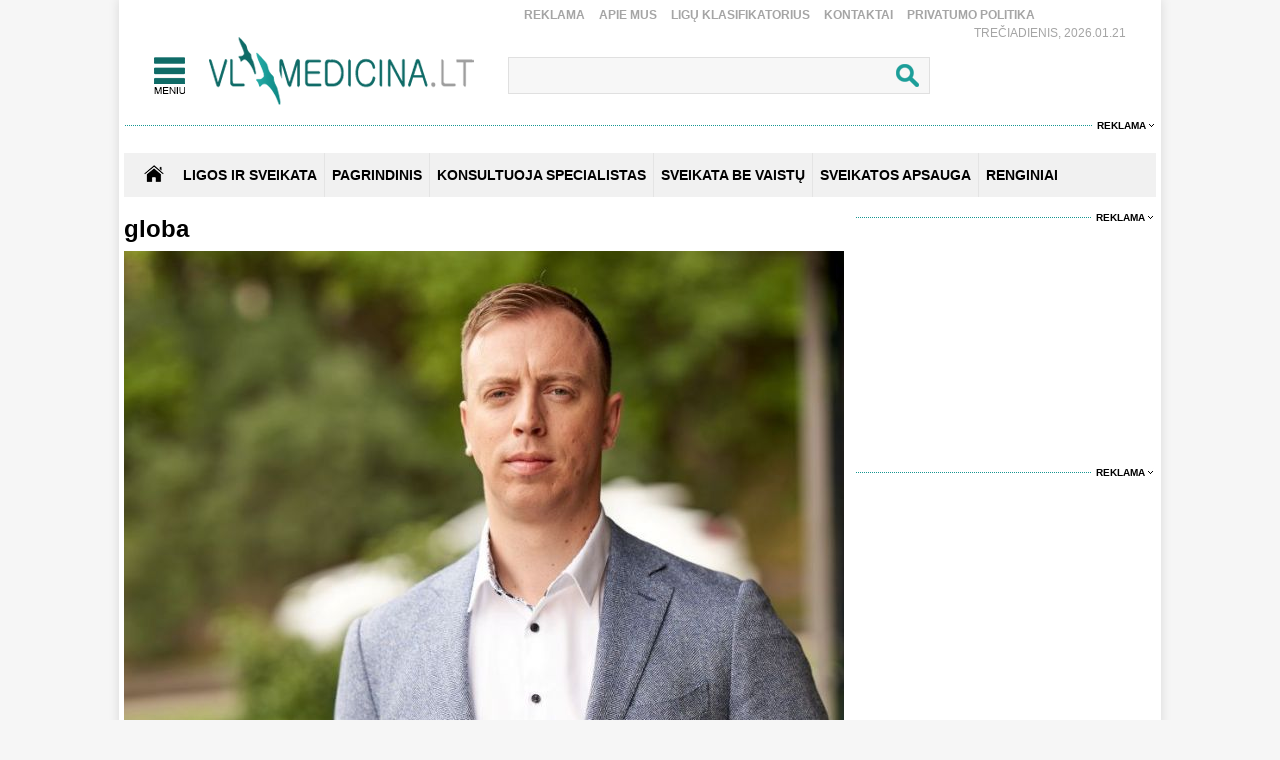

--- FILE ---
content_type: text/html
request_url: https://www.vlmedicina.lt/lt/neigalus-vyras-terorizuoja-zmona-reikalauja-alkoholio/globa
body_size: 6728
content:
<!DOCTYPE HTML>
<html lang="lt">
<head>
<title>Sveikatos ir medicinos žinios | VLmedicina.lt</title>
<meta name="author" content="Sveikatos apsauga. Medicina">
<meta http-equiv="content-type" content="text/html; charset=utf-8">
<meta name="robots" content="index, follow"> 
<meta name="description" content="Sveikatos ir medicinos žinios | VLmedicina.lt">
<meta name="revisit-after" content="2 days">
<base href="https://www.vlmedicina.lt/">
<meta name="keywords" content="Sveikatos ir medicinos žinios | VLmedicina.lt">
<meta name="viewport" content="width=device-width, initial-scale=1.0">
<link rel="shortcut icon" type="image/x-icon" href="favicon.ico">
<link href="_images/medicina.css?v=10" rel="stylesheet" type="text/css">

<script type="text/javascript">
	var HTTP_HEADER="https://www.vlmedicina.lt";
	var HTTP_LANG="lt";
</script>
<script type="text/javascript" src="_images/jquery.js"></script>
<script async type="text/javascript" src="_images/custom.js?v=10"></script><link rel="canonical" href="https://www.vlmedicina.lt/lt/neigalus-vyras-terorizuoja-zmona-reikalauja-alkoholio/globa" ><!-- (C)2000-2013 Gemius SA - gemiusAudience / pp.vlmedicina.lt / Visa aplinka -->
<script type="text/javascript">
<!--//--><![CDATA[//><!--
var pp_gemius_identifier = 'p9BKUXNOa_twFskDZvakHHYXnKSBnNfl0qS1y3GE.5P._7';
// lines below shouldn't be edited
function gemius_pending(i) { window[i] = window[i] || function() {var x = window[i+'_pdata'] = window[i+'_pdata'] || []; x[x.length]=arguments;};};
gemius_pending('gemius_hit'); gemius_pending('gemius_event'); gemius_pending('pp_gemius_hit'); gemius_pending('pp_gemius_event');
(function(d,t) {try {var gt=d.createElement(t),s=d.getElementsByTagName(t)[0],l='http'+((location.protocol=='https:')?'s':''); gt.setAttribute('async','async');
gt.setAttribute('defer','defer'); gt.src=l+'://galt.hit.gemius.pl/xgemius.js'; s.parentNode.insertBefore(gt,s);} catch (e) {}})(document,'script');
//--><!]]>
</script><!-- Digital Matter -->
<script async src="https://core.dimatter.ai/pubs/vlmedicina-lt.min.js"></script>
<script>
       window.dimatter = window.dimatter || [];
       if (window.innerWidth >= 1101){
              window.dimatter.push(['VL00_Pixel']);
              window.dimatter.push(['VL01_1030x250']);
              window.dimatter.push(['VL02_300x600_1']);
              window.dimatter.push(['VL03_300x600_2']);
              window.dimatter.push(['VL04_728x90_1']);
              window.dimatter.push(['VL05_728x90_2']);
              window.dimatter.push(['VL06_728x90_3']);
              window.dimatter.push(['VL07_728x250']);
              window.dimatter.push(['VL12_640x480_OutStream']);
	      window.dimatter.push(['VL20_300x600_3']);
	      window.dimatter.push(['VL21_728x250']);
  window.dimatter.push(['vl_300x600_05']);
  window.dimatter.push(['vl_300x250_04']);
  window.dimatter.push(['vl_300x250_03']);
window.dimatter.push(['VL25_300x600_4']);
       } else {
              window.dimatter.push(['VL08_Mobile_300x250_1']);
              window.dimatter.push(['VL09_Mobile_300x250_2']);
              window.dimatter.push(['VL10_Mobile_Pixel']);
              window.dimatter.push(['VL11_Mobile_300x250_3']);
              window.dimatter.push(['VL13_Mobile_336x252_OutStream']);
              window.dimatter.push(['VL14_Mobile_300x250_4']);
              window.dimatter.push(['VL15_Mobile_300x250_5']);
	      window.dimatter.push(['vl22_mobile_inarticle_300x250']);
	      window.dimatter.push(['vl23_mobile_underarticle_300x250']);
	      window.dimatter.push(['vl24_mobile_300x250_6']);
       }
       window.dimatter.push(['_initialize']);
</script><!-- Global site tag (gtag.js) - Google Analytics -->
<script async src="https://www.googletagmanager.com/gtag/js?id=UA-21229392-1"></script>
<script>
  window.dataLayer = window.dataLayer || [];
  function gtag(){dataLayer.push(arguments);}
  gtag('js', new Date());

  gtag('config', 'UA-21229392-1');
</script>
</head>
<body>
<div id="overlay" onclick="close_popup();"></div><div class="first_table">
<div class="div_pagr_top">
    <div class="div_btn_top_hd"><a href="https://www.vlmedicina.lt/lt/reklama-" title="Reklama" class="btn_hd_top">Reklama</a> <a href="https://www.vlmedicina.lt/lt/apie-mus-" title="Apie mus" class="btn_hd_top">Apie mus</a> <a href="https://www.vlmedicina.lt/lt/ligu-klasifikatorius-" title="Ligų klasifikatorius" class="btn_hd_top">Ligų klasifikatorius</a> <a href="https://www.vlmedicina.lt/lt/kontaktai-" title="Kontaktai" class="btn_hd_top">Kontaktai</a> <a href="https://www.vlmedicina.lt/lt/privatumo-politika" title="Privatumo Politika" class="btn_hd_top">Privatumo Politika</a> </div>
    <div class="div_data_txt">Trečiadienis, 2026.01.21</div>
</div>
<div class="div_blt_logo_menu">
	<div class="logo_menu pop_elements">
		<div class="div_meniu1"><a href="javascript:void(0);" class="div_pgr_btn_menu" onclick="show_menu();"></a></div>
		<div class="div_logo1"><a href="https://www.vlmedicina.lt" title="Sveikatos ir medicinos žinios | VLmedicina.lt" class="div_logo"></a></div>
	</div>
   
<div class="menu_top_bg_trans pop_div" id="pop_menu">
	<div class="logo_menu pop_elements">
		<div class="div_meniu1"><a href="javascript:void(0);" class="div_pgr_btn_menu" onclick="show_menu();"></a></div>
		<div class="div_logo1"><a href="https://www.vlmedicina.lt" title="Sveikatos ir medicinos žinios | VLmedicina.lt" class="div_logo"></a></div>
	</div>
	<div class="menu_top_bg1"><div class="div_footBndiv">
				<a href="https://www.vlmedicina.lt/lt/ligos-ir-sveikata-" title="Ligos ir sveikata" class="btn_topmenulink1">Ligos ir sveikata</a>
				<a href="https://www.vlmedicina.lt/lt/ligos-ir-sveikata-/man-rupi" title="Man rūpi" class="btn_topmenulink2">Man rūpi</a><a href="https://www.vlmedicina.lt/lt/man-rupi/sirdis-ir-kraujotaka" title="Širdis ir kraujotaka" class="btn_topmenulink3">Širdis ir kraujotaka</a><a href="https://www.vlmedicina.lt/lt/man-rupi/plauciai-ir-kvepavimas-" title="Plaučiai ir kvėpavimas " class="btn_topmenulink3">Plaučiai ir kvėpavimas </a><a href="https://www.vlmedicina.lt/lt/man-rupi/virskinimo-sistema" title="Virškinimo sistema" class="btn_topmenulink3">Virškinimo sistema</a><a href="https://www.vlmedicina.lt/lt/man-rupi/endokrinine-sistema" title="Endokrininė sistema" class="btn_topmenulink3">Endokrininė sistema</a><a href="https://www.vlmedicina.lt/lt/man-rupi/smegenys-nervu-sistema" title="Smegenys, nervų sistema" class="btn_topmenulink3">Smegenys, nervų sistema</a><a href="https://www.vlmedicina.lt/lt/man-rupi/slapimo-organai-ir-inkstai" title="Šlapimo organai ir inkstai" class="btn_topmenulink3">Šlapimo organai ir inkstai</a><a href="https://www.vlmedicina.lt/lt/man-rupi/stuburas-kaulai-sanariai" title="Stuburas, kaulai, sąnariai" class="btn_topmenulink3">Stuburas, kaulai, sąnariai</a><a href="https://www.vlmedicina.lt/lt/man-rupi/raumenys-ir-sausgysles" title="Raumenys ir sausgyslės" class="btn_topmenulink3">Raumenys ir sausgyslės</a><a href="https://www.vlmedicina.lt/lt/man-rupi/lytiniai-organai-" title="Lytiniai organai" class="btn_topmenulink3">Lytiniai organai</a><a href="https://www.vlmedicina.lt/lt/man-rupi/oda-plaukai-ir-nagai" title="Oda, plaukai ir nagai" class="btn_topmenulink3">Oda, plaukai ir nagai</a><a href="https://www.vlmedicina.lt/lt/man-rupi/limfmazgiai-kraujas-ir-imunitetas-" title="Limfmazgiai, kraujas ir imunitetas " class="btn_topmenulink3">Limfmazgiai, kraujas ir imunitetas </a><a href="https://www.vlmedicina.lt/lt/man-rupi/krutys" title="Krūtys" class="btn_topmenulink3">Krūtys</a><a href="https://www.vlmedicina.lt/lt/man-rupi/akys" title="Akys" class="btn_topmenulink3">Akys</a><a href="https://www.vlmedicina.lt/lt/man-rupi/ausys-nosis-ir-gerkle" title="Ausys, nosis ir gerklė" class="btn_topmenulink3">Ausys, nosis ir gerklė</a><a href="https://www.vlmedicina.lt/lt/man-rupi/burna-ir-dantys" title="Burna ir dantys" class="btn_topmenulink3">Burna ir dantys</a><a href="https://www.vlmedicina.lt/lt/man-rupi/psichikos-ligos" title="Psichikos ligos" class="btn_topmenulink3">Psichikos ligos</a>
			</div><div class="div_footBndiv">
					<div class="btn_topmenudiv1">&nbsp;</div>
					<a href="https://www.vlmedicina.lt/lt/ligos-ir-sveikata-/simptomai-ir-ligos" title="Simptomai ir ligos" class="btn_topmenulink2">Simptomai ir ligos</a><a href="https://www.vlmedicina.lt/lt/simptomai-ir-ligos/alergija" title="Alergija" class="btn_topmenulink3">Alergija</a><a href="https://www.vlmedicina.lt/lt/simptomai-ir-ligos/vezys-ir-kraujo-ligos-" title="Vėžys ir kraujo ligos " class="btn_topmenulink3">Vėžys ir kraujo ligos </a><a href="https://www.vlmedicina.lt/lt/simptomai-ir-ligos/persalimas-ir-gripas" title="Peršalimas ir gripas" class="btn_topmenulink3">Peršalimas ir gripas</a><a href="https://www.vlmedicina.lt/lt/simptomai-ir-ligos/temperatura" title="Temperatūra" class="btn_topmenulink3">Temperatūra</a><a href="https://www.vlmedicina.lt/lt/simptomai-ir-ligos/kuno-tirpimas" title="Kūno tirpimas" class="btn_topmenulink3">Kūno tirpimas</a><a href="https://www.vlmedicina.lt/lt/simptomai-ir-ligos/skauda-sona" title="Skauda šoną" class="btn_topmenulink3">Skauda šoną</a><a href="https://www.vlmedicina.lt/lt/simptomai-ir-ligos/svorio-kontrole-valgymo-sutrikimai" title="Svorio kontrolė, valgymo sutrikimai" class="btn_topmenulink3">Svorio kontrolė, valgymo sutrikimai</a><a href="https://www.vlmedicina.lt/lt/simptomai-ir-ligos/priklausomybe" title="Priklausomybė" class="btn_topmenulink3">Priklausomybė</a><a href="https://www.vlmedicina.lt/lt/simptomai-ir-ligos/miego-sutrikimai" title="Miego sutrikimai" class="btn_topmenulink3">Miego sutrikimai</a><a href="https://www.vlmedicina.lt/lt/simptomai-ir-ligos/nuovargis-ir-silpnumas" title="Nuovargis ir silpnumas" class="btn_topmenulink3">Nuovargis ir silpnumas</a><a href="https://www.vlmedicina.lt/lt/simptomai-ir-ligos/infekcines-ligos" title="Infekcinės ligos" class="btn_topmenulink3">Infekcinės ligos</a>
				</div><div class="div_footBndiv">
					<div class="btn_topmenudiv1">&nbsp;</div>
					<a href="https://www.vlmedicina.lt/lt/ligos-ir-sveikata-/psichologija" title="Psichologija" class="btn_topmenulink2">Psichologija</a><a href="https://www.vlmedicina.lt/lt/ligos-ir-sveikata-/sveika-vaikyste" title="Sveika vaikystė" class="btn_topmenulink2">Sveika vaikystė</a><a href="https://www.vlmedicina.lt/lt/ligos-ir-sveikata-/zvilgsnis-i-praeiti" title="Žvilgsnis į praeitį" class="btn_topmenulink2">Žvilgsnis į praeitį</a><a href="https://www.vlmedicina.lt/lt/ligos-ir-sveikata-/sveika-senatve" title="Sveika senatvė" class="btn_topmenulink2">Sveika senatvė</a>
				</div><div class="div_footBndiv">
				<a href="https://www.vlmedicina.lt/lt/sveikata-be-vaistu" title="Sveikata be vaistų" class="btn_topmenulink1">Sveikata be vaistų</a>
				<a href="https://www.vlmedicina.lt/lt/sveikata-be-vaistu/gydymas-augalais" title="Gydymas augalais" class="btn_topmenulink2">Gydymas augalais</a><a href="https://www.vlmedicina.lt/lt/sveikata-be-vaistu/alternatyvios-terapijos" title="Alternatyvios terapijos" class="btn_topmenulink2">Alternatyvios terapijos</a><a href="https://www.vlmedicina.lt/lt/sveikata-be-vaistu/sveika-mityba" title="Sveika mityba" class="btn_topmenulink2">Sveika mityba</a><a href="https://www.vlmedicina.lt/lt/sveikata-be-vaistu/sveikas-ir-grazus-kunas" title="Sveikas ir gražus kūnas" class="btn_topmenulink2">Sveikas ir gražus kūnas</a><a href="https://www.vlmedicina.lt/lt/sveikata-be-vaistu/vegetaru-virtuve" title="Vegetarų virtuvė" class="btn_topmenulink2">Vegetarų virtuvė</a><a href="https://www.vlmedicina.lt/lt/sveikata-be-vaistu/jogos-asanos" title="Joga" class="btn_topmenulink2">Joga</a><a href="https://www.vlmedicina.lt/lt/sveikata-be-vaistu/sveika-dvasia" title="Sveika dvasia" class="btn_topmenulink2">Sveika dvasia</a><a href="https://www.vlmedicina.lt/lt/sveikata-be-vaistu/sekmes-istorijos" title="Sėkmės istorijos" class="btn_topmenulink2">Sėkmės istorijos</a>
			</div><div class="div_footBndiv">
				<a href="https://www.vlmedicina.lt/lt/renginiai-" title="Renginiai" class="btn_topmenulink1">Renginiai</a>
				
			</div><div class="div_footBndiv">
				<a href="https://www.vlmedicina.lt/lt/konsultuoja-specialistas" title="Konsultuoja specialistas" class="btn_topmenulink1">Konsultuoja specialistas</a>
				
			</div><div class="div_footBndiv">
				<a href="https://www.vlmedicina.lt/lt/sveikatos-apsauga" title="Sveikatos apsauga" class="btn_topmenulink1">Sveikatos apsauga</a>
				
			</div><div class="div_footBndiv">
				<a href="https://www.vlmedicina.lt/lt/nuomone" title="Nuomonė" class="btn_topmenulink1">Nuomonė</a>
				
			</div></div>
</div>
   	<div class="div_search_tbl pop_elements"><form method="post" action="https://www.vlmedicina.lt/lt/visos-naujienos/action=search"><input name="search_field" type="text" class="search_form1" onkeyup="search_naujienos(this.value);" autocomplete="off" /><input type="submit" value=" " name="search_submit" class="search_button1" /></form>
		<div class="paieska_div_bg pop_div" id="paieska_results"></div>
	</div>
</div>
<div class="div_reklama995"><span><a href="https://www.vlmedicina.lt/lt/reklama-" class="div_reklama_300link">Reklama</a></span></div><div><div class="top_baner" id="adnet_baneris_div_162"></div></div>
<div style="width:100%; height:0px; overflow:hidden;"><div class="top_baner" id="adnet_baneris_div_171"></div></div>
<div class="div_first_menu_silver_bg">
		<div class="div_first_menu_home"><a href="https://www.vlmedicina.lt" class="div_house_btn"></a></div>
    <div class="div_first_menu_tbl">
		<a href="https://www.vlmedicina.lt/lt/ligos-ir-sveikata" class="first_menu" title="Ligos ir sveikata">Ligos ir sveikata</a><div class="div_first_menu_line"></div><a href="https://www.vlmedicina.lt" class="first_menu" title="Pagrindinis">Pagrindinis</a><div class="div_first_menu_line"></div><a href="https://www.vlmedicina.lt/lt/konsultuoja-specialistas---" class="first_menu" title="KONSULTUOJA SPECIALISTAS">KONSULTUOJA SPECIALISTAS</a><div class="div_first_menu_line"></div><a href="https://www.vlmedicina.lt/lt/sveikata-be-vaistu-" class="first_menu" title="SVEIKATA BE VAISTŲ">SVEIKATA BE VAISTŲ</a><div class="div_first_menu_line"></div><a href="https://www.vlmedicina.lt/lt/sveikatos-apsauga-" class="first_menu" title="SVEIKATOS APSAUGA">SVEIKATOS APSAUGA</a><div class="div_first_menu_line"></div><a href="https://www.vlmedicina.lt/lt/renginiai--" class="first_menu" title="RENGINIAI">RENGINIAI</a>
    </div>
</div><div class="div_first_table_main1">
      <div class="divh1new_normal">
  <h1>globa</h1>
</div><div class="divas_first_table2">
                            <div class="nuotraukosdiv100"><a href="https://www.vlmedicina.lt/lt/kodel-ilgalaikes-prieziuros-srityje-gresia-chaosas"><img src="images_mod/naujienos/2025/jonas_zelba208336.jpg" class="width100" alt="Kodėl ilgalaikės priežiūros srityje gresia chaosas"></a></div>
                            <div><a href="https://www.vlmedicina.lt/lt/kodel-ilgalaikes-prieziuros-srityje-gresia-chaosas" class="naujiena_link1">Kodėl ilgalaikės priežiūros srityje gresia chaosas</a> <a href="https://www.vlmedicina.lt/lt/kodel-ilgalaikes-prieziuros-srityje-gresia-chaosas/action=komentaras" class="naujiena_link2" rel="nofollow"><span class="komentaras_nr"></span></a> </div>
                        </div><div class="divas_first_table2">
				<div class="nuotrauka1small"> <a href="https://www.vlmedicina.lt/lt/prieinamesnes-paslaugos-senjorams-ministrai-pristatys-vykdoma-reforma"><img src="images_mod/naujienos/senut991440.jpg" class="width100" alt="Prieinamesnės paslaugos senjorams: ministrai pristatys vykdomą reformą"></a>
		<div class="divh1newpadd"><a href="https://www.vlmedicina.lt/lt/prieinamesnes-paslaugos-senjorams-ministrai-pristatys-vykdoma-reforma" class="naujiena_link2">Prieinamesnės paslaugos senjorams: ministrai pristatys vykdomą reformą</a> <a href="https://www.vlmedicina.lt/lt/prieinamesnes-paslaugos-senjorams-ministrai-pristatys-vykdoma-reforma/action=komentaras" class="naujiena_link2" rel="nofollow"><span class="komentaras_nr2"></span></a> </div>
		</div>
				<div class="nuotrauka1small"> <a href="https://www.vlmedicina.lt/lt/slaugau-ir-globoju-neveiksnu-asmeni-kodel-negaunu-pasalpos"><img src="images_mod/naujienos/KUB42891.jpg" class="width100" alt="Slaugau ir globoju neveiksnų asmenį. Kodėl negaunu pašalpos?"></a>
		<div class="divh1newpadd"><a href="https://www.vlmedicina.lt/lt/slaugau-ir-globoju-neveiksnu-asmeni-kodel-negaunu-pasalpos" class="naujiena_link2">Slaugau ir globoju neveiksnų asmenį. Kodėl negaunu pašalpos?</a> <a href="https://www.vlmedicina.lt/lt/slaugau-ir-globoju-neveiksnu-asmeni-kodel-negaunu-pasalpos/action=komentaras" class="naujiena_link2" rel="nofollow"><span class="komentaras_nr2"></span></a> </div>
		</div>
            </div><div class="divas_first_table2">
				<div class="nuotrauka1small"> <a href="https://www.vlmedicina.lt/lt/senjoru-skurdo-ir-vienatves-problemas-spres-ikurdami-orius-namus"><img src="images_mod/naujienos/lazda661982.jpg" class="width100" alt="Senjorų skurdo ir vienatvės problemas spręs įkurdami „Orius namus“"></a>
		<div class="divh1newpadd"><a href="https://www.vlmedicina.lt/lt/senjoru-skurdo-ir-vienatves-problemas-spres-ikurdami-orius-namus" class="naujiena_link2">Senjorų skurdo ir vienatvės problemas spręs įkurdami „Orius namus“</a> <a href="https://www.vlmedicina.lt/lt/senjoru-skurdo-ir-vienatves-problemas-spres-ikurdami-orius-namus/action=komentaras" class="naujiena_link2" rel="nofollow"><span class="komentaras_nr2">(1)</span></a> </div>
		</div>
				<div class="nuotrauka1small"> <a href="https://www.vlmedicina.lt/lt/cerebriniu-paralyziumi-sergantys-vaikai--uzribyje"><img src="images_mod/naujienos/negaliojoratukai250121.jpg" class="width100" alt="Cerebriniu paralyžiumi sergantys vaikai – užribyje?"></a>
		<div class="divh1newpadd"><a href="https://www.vlmedicina.lt/lt/cerebriniu-paralyziumi-sergantys-vaikai--uzribyje" class="naujiena_link2">Cerebriniu paralyžiumi sergantys vaikai – užribyje?</a> <a href="https://www.vlmedicina.lt/lt/cerebriniu-paralyziumi-sergantys-vaikai--uzribyje/action=komentaras" class="naujiena_link2" rel="nofollow"><span class="komentaras_nr2"></span></a> </div>
		</div>
            </div><div class="reklama_720"><span><a href="https://www.vlmedicina.lt/lt/reklama-" class="div_reklama_300link">Reklama</a></span></div>
    <div class="reklama_720img"><div class="top_baner" id="adnet_baneris_div_173"></div></div><div class="divas_first_table2">
				<div class="nuotrauka1small"> <a href="https://www.vlmedicina.lt/lt/vaikai-globos-namuose-kas-sujaudino-fotomenininke-ir-ka-kalba-statistika"><img src="images_mod/naujienos/vaikas287700.jpg" class="width100" alt="Vaikai globos namuose: kas sujaudino fotomenininkę ir ką kalba statistika"></a>
		<div class="divh1newpadd"><a href="https://www.vlmedicina.lt/lt/vaikai-globos-namuose-kas-sujaudino-fotomenininke-ir-ka-kalba-statistika" class="naujiena_link2">Vaikai globos namuose: kas sujaudino fotomenininkę ir ką kalba statistika</a> <a href="https://www.vlmedicina.lt/lt/vaikai-globos-namuose-kas-sujaudino-fotomenininke-ir-ka-kalba-statistika/action=komentaras" class="naujiena_link2" rel="nofollow"><span class="komentaras_nr2"></span></a> </div>
		</div>
				<div class="nuotrauka1small"> <a href="https://www.vlmedicina.lt/lt/galimybiu-gauti-socialines-paslaugas-namie--daugiau-"><img src="images_mod/naujienos/istock_000013095842small214329.jpg" class="width100" alt="Galimybių gauti socialines paslaugas namie – daugiau "></a>
		<div class="divh1newpadd"><a href="https://www.vlmedicina.lt/lt/galimybiu-gauti-socialines-paslaugas-namie--daugiau-" class="naujiena_link2">Galimybių gauti socialines paslaugas namie – daugiau </a> <a href="https://www.vlmedicina.lt/lt/galimybiu-gauti-socialines-paslaugas-namie--daugiau-/action=komentaras" class="naujiena_link2" rel="nofollow"><span class="komentaras_nr2"></span></a> </div>
		</div>
            </div><div class="divas_first_table2">
				<div class="nuotrauka1small"> <a href="https://www.vlmedicina.lt/lt/suaugusiuju-socialines-globos-istaigose-pazeidimai"><img src="images_mod/naujienos/2015/12/Slauga1.jpg" class="width100" alt="Suaugusiųjų socialinės globos įstaigose – pažeidimai "></a>
		<div class="divh1newpadd"><a href="https://www.vlmedicina.lt/lt/suaugusiuju-socialines-globos-istaigose-pazeidimai" class="naujiena_link2">Suaugusiųjų socialinės globos įstaigose – pažeidimai </a> <a href="https://www.vlmedicina.lt/lt/suaugusiuju-socialines-globos-istaigose-pazeidimai/action=komentaras" class="naujiena_link2" rel="nofollow"><span class="komentaras_nr2"></span></a> </div>
		</div>
				<div class="nuotrauka1small"> <a href="https://www.vlmedicina.lt/lt/sutrikusio-vystymosi-vaiku-tevams-siuloma-atsikvepti"><img src="images_mod/naujienos/2015/11/atokvepis1.jpg" class="width100" alt="Sutrikusio vystymosi vaikų tėvams siūloma atsikvėpti "></a>
		<div class="divh1newpadd"><a href="https://www.vlmedicina.lt/lt/sutrikusio-vystymosi-vaiku-tevams-siuloma-atsikvepti" class="naujiena_link2">Sutrikusio vystymosi vaikų tėvams siūloma atsikvėpti </a> <a href="https://www.vlmedicina.lt/lt/sutrikusio-vystymosi-vaiku-tevams-siuloma-atsikvepti/action=komentaras" class="naujiena_link2" rel="nofollow"><span class="komentaras_nr2"></span></a> </div>
		</div>
            </div><div class="divas_first_table2">
				<div class="nuotrauka1small"> <a href="https://www.vlmedicina.lt/lt/vytautas-valevicius-medicina-nuo-gydymo-iki-rupybos"><img src="images_mod/naujienos/2015/11/VValevicius.jpg" class="width100" alt="Vytautas Valevičius. Medicina: nuo gydymo iki rūpybos"></a>
		<div class="divh1newpadd"><a href="https://www.vlmedicina.lt/lt/vytautas-valevicius-medicina-nuo-gydymo-iki-rupybos" class="naujiena_link2">Vytautas Valevičius. Medicina: nuo gydymo iki rūpybos</a> <a href="https://www.vlmedicina.lt/lt/vytautas-valevicius-medicina-nuo-gydymo-iki-rupybos/action=komentaras" class="naujiena_link2" rel="nofollow"><span class="komentaras_nr2"></span></a> </div>
		</div>
				<div class="nuotrauka1small"> <a href="https://www.vlmedicina.lt/lt/neveiksniems-ir-ribotai-veiksniems-asmenims-svarbios-naujoves"><img src="images_mod/naujienos/2015/10/agiorgiomtbFotoliacomjpg.jpg" class="width100" alt="Neveiksniems ir ribotai veiksniems asmenims – svarbios naujovės"></a>
		<div class="divh1newpadd"><a href="https://www.vlmedicina.lt/lt/neveiksniems-ir-ribotai-veiksniems-asmenims-svarbios-naujoves" class="naujiena_link2">Neveiksniems ir ribotai veiksniems asmenims – svarbios naujovės</a> <a href="https://www.vlmedicina.lt/lt/neveiksniems-ir-ribotai-veiksniems-asmenims-svarbios-naujoves/action=komentaras" class="naujiena_link2" rel="nofollow"><span class="komentaras_nr2"></span></a> </div>
		</div>
            </div><div class="reklama_720"><span><a href="https://www.vlmedicina.lt/lt/reklama-" class="div_reklama_300link">Reklama</a></span></div>
    <div class="top_baner" id="adnet_baneris_div_166"></div><div class="divas_first_table2">
				<div class="nuotrauka1small"> <a href="https://www.vlmedicina.lt/lt/neigalus-vyras-terorizuoja-zmona-reikalauja-alkoholio"><img src="images_mod/naujienos/2015/01/SauliusLiekis.jpg" class="width100" alt="Neįgalus vyras terorizuoja žmoną, reikalauja alkoholio"></a>
		<div class="divh1newpadd"><a href="https://www.vlmedicina.lt/lt/neigalus-vyras-terorizuoja-zmona-reikalauja-alkoholio" class="naujiena_link2">Neįgalus vyras terorizuoja žmoną, reikalauja alkoholio</a> <a href="https://www.vlmedicina.lt/lt/neigalus-vyras-terorizuoja-zmona-reikalauja-alkoholio/action=komentaras" class="naujiena_link2" rel="nofollow"><span class="komentaras_nr2"></span></a> </div>
		</div>
				<div class="nuotrauka1small"> <a href="https://www.vlmedicina.lt/lt/alzheimerio-liga-ar-priklauso-ligoniui-globa-ir-slauga"><img src="images_mod/naujienos/2014/10/SauliusLiekis.jpg" class="width100" alt="Alzheimerio liga. Ar priklauso ligoniui globa ir slauga? "></a>
		<div class="divh1newpadd"><a href="https://www.vlmedicina.lt/lt/alzheimerio-liga-ar-priklauso-ligoniui-globa-ir-slauga" class="naujiena_link2">Alzheimerio liga. Ar priklauso ligoniui globa ir slauga? </a> <a href="https://www.vlmedicina.lt/lt/alzheimerio-liga-ar-priklauso-ligoniui-globa-ir-slauga/action=komentaras" class="naujiena_link2" rel="nofollow"><span class="komentaras_nr2"></span></a> </div>
		</div>
            </div><div class="divas_first_table2">
				<div class="nuotrauka1small"> <a href="https://www.vlmedicina.lt/lt/kontrolierius-globos-istaigose-isigalejusios-ydingos-praktikos"><img src="images_mod/naujienos/2014/07/aAlvaroGermanVilelaFotoliacomjpg.jpg" class="width100" alt="Kontrolierius: globos įstaigose įsigalėjusios ydingos praktikos  "></a>
		<div class="divh1newpadd"><a href="https://www.vlmedicina.lt/lt/kontrolierius-globos-istaigose-isigalejusios-ydingos-praktikos" class="naujiena_link2">Kontrolierius: globos įstaigose įsigalėjusios ydingos praktikos  </a> <a href="https://www.vlmedicina.lt/lt/kontrolierius-globos-istaigose-isigalejusios-ydingos-praktikos/action=komentaras" class="naujiena_link2" rel="nofollow"><span class="komentaras_nr2"></span></a> </div>
		</div>
				<div class="nuotrauka1small"> <a href="https://www.vlmedicina.lt/lt/broliui-reikalinga-slauga-nuo-ko-pradeti"><img src="images_mod/naujienos/2014/03/SauliusLiekis.jpg" class="width100" alt="Broliui reikalinga slauga. Nuo ko pradėti?"></a>
		<div class="divh1newpadd"><a href="https://www.vlmedicina.lt/lt/broliui-reikalinga-slauga-nuo-ko-pradeti" class="naujiena_link2">Broliui reikalinga slauga. Nuo ko pradėti?</a> <a href="https://www.vlmedicina.lt/lt/broliui-reikalinga-slauga-nuo-ko-pradeti/action=komentaras" class="naujiena_link2" rel="nofollow"><span class="komentaras_nr2"></span></a> </div>
		</div>
            </div><div class="divas_first_table2">
				
				
            </div><div class="divas_nr_table2"><div class="konk_puslapiai"> <div class="btn_displayblockin"><a href="https://www.vlmedicina.lt/lt/neigalus-vyras-terorizuoja-zmona-reikalauja-alkoholio/globa/psl=1&tag=1317" class="naujiena_pagenr_nr_in" title="Ankstesnis" rel="nofollow">Ankstesnis</a></div> <div class="btn_displayblockin"><a href="https://www.vlmedicina.lt/lt/neigalus-vyras-terorizuoja-zmona-reikalauja-alkoholio/globa/psl=1&tag=1317" class="naujiena_pagenr_nr_ac" rel="nofollow">1</a></div> <div class="btn_displayblockin"><a href="https://www.vlmedicina.lt/lt/neigalus-vyras-terorizuoja-zmona-reikalauja-alkoholio/globa/psl=2&tag=1317" class="naujiena_pagenr_nr_in" rel="nofollow">2</a></div>  <div class="btn_displayblockin"><a href="https://www.vlmedicina.lt/lt/neigalus-vyras-terorizuoja-zmona-reikalauja-alkoholio/globa/psl=2&tag=1317" class="naujiena_pagenr_nr_in" title="Kitas" rel="nofollow">Kitas</a></div></div></div></div>
<div class="div_first_table_main2">
    <div class="div_reklama300p"><span><a href="https://www.vlmedicina.lt/lt/reklama-" class="div_reklama_300link">Reklama</a></span></div><div class="div_reklama300"><div id='VL02_300x600_1' class='h600'></div></div><div class="div_reklama300"><iframe style="border: none; overflow: hidden; width: 300px; " src="//www.facebook.com/plugins/likebox.php?href=https%3A%2F%2Fwww.facebook.com%2Fpages%2FVakar%25C5%25B3-Lietuvos-medicina%2F129701233762441%3Fref%3Dts&width=300&height=300&colorscheme=light&show_faces=true&border_color&stream=false&header=false&appId=153475538067352&locale=lt_LT" frameborder="0" scrolling="no" width="320" height="210"></iframe></div><div class="div_reklama300p"><span><a href="https://www.vlmedicina.lt/lt/reklama-" class="div_reklama_300link">Reklama</a></span></div><div class="div_reklama300"><div id='VL25_300x600_4' class='h600' style="padding-bottom:10px"></div>
<div id='VL03_300x600_2' class='h600'></div></div></div>
</div>
<div class="div_green_foot_bg">
	<div class="div_footBndiv3">
				<a href="https://www.vlmedicina.lt/lt/ligos-ir-sveikata-" title="Ligos ir sveikata" class="btn_footlink1">Ligos ir sveikata</a>
				<a href="https://www.vlmedicina.lt/lt/ligos-ir-sveikata-/man-rupi" title="Man rūpi" class="btn_footlink2">Man rūpi</a><a href="https://www.vlmedicina.lt/lt/man-rupi/sirdis-ir-kraujotaka" title="Širdis ir kraujotaka" class="btn_footlink3">Širdis ir kraujotaka</a><a href="https://www.vlmedicina.lt/lt/man-rupi/plauciai-ir-kvepavimas-" title="Plaučiai ir kvėpavimas " class="btn_footlink3">Plaučiai ir kvėpavimas </a><a href="https://www.vlmedicina.lt/lt/man-rupi/virskinimo-sistema" title="Virškinimo sistema" class="btn_footlink3">Virškinimo sistema</a><a href="https://www.vlmedicina.lt/lt/man-rupi/endokrinine-sistema" title="Endokrininė sistema" class="btn_footlink3">Endokrininė sistema</a><a href="https://www.vlmedicina.lt/lt/man-rupi/smegenys-nervu-sistema" title="Smegenys, nervų sistema" class="btn_footlink3">Smegenys, nervų sistema</a><a href="https://www.vlmedicina.lt/lt/man-rupi/slapimo-organai-ir-inkstai" title="Šlapimo organai ir inkstai" class="btn_footlink3">Šlapimo organai ir inkstai</a><a href="https://www.vlmedicina.lt/lt/man-rupi/stuburas-kaulai-sanariai" title="Stuburas, kaulai, sąnariai" class="btn_footlink3">Stuburas, kaulai, sąnariai</a><a href="https://www.vlmedicina.lt/lt/man-rupi/raumenys-ir-sausgysles" title="Raumenys ir sausgyslės" class="btn_footlink3">Raumenys ir sausgyslės</a><a href="https://www.vlmedicina.lt/lt/man-rupi/lytiniai-organai-" title="Lytiniai organai" class="btn_footlink3">Lytiniai organai</a><a href="https://www.vlmedicina.lt/lt/man-rupi/oda-plaukai-ir-nagai" title="Oda, plaukai ir nagai" class="btn_footlink3">Oda, plaukai ir nagai</a><a href="https://www.vlmedicina.lt/lt/man-rupi/limfmazgiai-kraujas-ir-imunitetas-" title="Limfmazgiai, kraujas ir imunitetas " class="btn_footlink3">Limfmazgiai, kraujas ir imunitetas </a><a href="https://www.vlmedicina.lt/lt/man-rupi/krutys" title="Krūtys" class="btn_footlink3">Krūtys</a><a href="https://www.vlmedicina.lt/lt/man-rupi/akys" title="Akys" class="btn_footlink3">Akys</a><a href="https://www.vlmedicina.lt/lt/man-rupi/ausys-nosis-ir-gerkle" title="Ausys, nosis ir gerklė" class="btn_footlink3">Ausys, nosis ir gerklė</a><a href="https://www.vlmedicina.lt/lt/man-rupi/burna-ir-dantys" title="Burna ir dantys" class="btn_footlink3">Burna ir dantys</a><a href="https://www.vlmedicina.lt/lt/man-rupi/psichikos-ligos" title="Psichikos ligos" class="btn_footlink3">Psichikos ligos</a>
			</div><div class="div_footBndiv3">
					<div class="btn_topmenudiv1">&nbsp;</div>
					<a href="https://www.vlmedicina.lt/lt/ligos-ir-sveikata-/simptomai-ir-ligos" title="Simptomai ir ligos" class="btn_footlink2">Simptomai ir ligos</a><a href="https://www.vlmedicina.lt/lt/simptomai-ir-ligos/alergija" title="Alergija" class="btn_footlink3">Alergija</a><a href="https://www.vlmedicina.lt/lt/simptomai-ir-ligos/vezys-ir-kraujo-ligos-" title="Vėžys ir kraujo ligos " class="btn_footlink3">Vėžys ir kraujo ligos </a><a href="https://www.vlmedicina.lt/lt/simptomai-ir-ligos/persalimas-ir-gripas" title="Peršalimas ir gripas" class="btn_footlink3">Peršalimas ir gripas</a><a href="https://www.vlmedicina.lt/lt/simptomai-ir-ligos/temperatura" title="Temperatūra" class="btn_footlink3">Temperatūra</a><a href="https://www.vlmedicina.lt/lt/simptomai-ir-ligos/kuno-tirpimas" title="Kūno tirpimas" class="btn_footlink3">Kūno tirpimas</a><a href="https://www.vlmedicina.lt/lt/simptomai-ir-ligos/skauda-sona" title="Skauda šoną" class="btn_footlink3">Skauda šoną</a><a href="https://www.vlmedicina.lt/lt/simptomai-ir-ligos/svorio-kontrole-valgymo-sutrikimai" title="Svorio kontrolė, valgymo sutrikimai" class="btn_footlink3">Svorio kontrolė, valgymo sutrikimai</a><a href="https://www.vlmedicina.lt/lt/simptomai-ir-ligos/priklausomybe" title="Priklausomybė" class="btn_footlink3">Priklausomybė</a><a href="https://www.vlmedicina.lt/lt/simptomai-ir-ligos/miego-sutrikimai" title="Miego sutrikimai" class="btn_footlink3">Miego sutrikimai</a><a href="https://www.vlmedicina.lt/lt/simptomai-ir-ligos/nuovargis-ir-silpnumas" title="Nuovargis ir silpnumas" class="btn_footlink3">Nuovargis ir silpnumas</a><a href="https://www.vlmedicina.lt/lt/simptomai-ir-ligos/infekcines-ligos" title="Infekcinės ligos" class="btn_footlink3">Infekcinės ligos</a>
				</div><div class="div_footBndiv3">
					<div class="btn_topmenudiv1">&nbsp;</div>
					<a href="https://www.vlmedicina.lt/lt/ligos-ir-sveikata-/psichologija" title="Psichologija" class="btn_footlink2">Psichologija</a><a href="https://www.vlmedicina.lt/lt/ligos-ir-sveikata-/sveika-vaikyste" title="Sveika vaikystė" class="btn_footlink2">Sveika vaikystė</a><a href="https://www.vlmedicina.lt/lt/ligos-ir-sveikata-/zvilgsnis-i-praeiti" title="Žvilgsnis į praeitį" class="btn_footlink2">Žvilgsnis į praeitį</a><a href="https://www.vlmedicina.lt/lt/ligos-ir-sveikata-/sveika-senatve" title="Sveika senatvė" class="btn_footlink2">Sveika senatvė</a>
				</div><div class="div_footBndiv3">
				<a href="https://www.vlmedicina.lt/lt/sveikata-be-vaistu" title="Sveikata be vaistų" class="btn_footlink1">Sveikata be vaistų</a>
				<a href="https://www.vlmedicina.lt/lt/sveikata-be-vaistu/gydymas-augalais" title="Gydymas augalais" class="btn_footlink2">Gydymas augalais</a><a href="https://www.vlmedicina.lt/lt/sveikata-be-vaistu/alternatyvios-terapijos" title="Alternatyvios terapijos" class="btn_footlink2">Alternatyvios terapijos</a><a href="https://www.vlmedicina.lt/lt/sveikata-be-vaistu/sveika-mityba" title="Sveika mityba" class="btn_footlink2">Sveika mityba</a><a href="https://www.vlmedicina.lt/lt/sveikata-be-vaistu/sveikas-ir-grazus-kunas" title="Sveikas ir gražus kūnas" class="btn_footlink2">Sveikas ir gražus kūnas</a><a href="https://www.vlmedicina.lt/lt/sveikata-be-vaistu/vegetaru-virtuve" title="Vegetarų virtuvė" class="btn_footlink2">Vegetarų virtuvė</a><a href="https://www.vlmedicina.lt/lt/sveikata-be-vaistu/jogos-asanos" title="Joga" class="btn_footlink2">Joga</a><a href="https://www.vlmedicina.lt/lt/sveikata-be-vaistu/sveika-dvasia" title="Sveika dvasia" class="btn_footlink2">Sveika dvasia</a><a href="https://www.vlmedicina.lt/lt/sveikata-be-vaistu/sekmes-istorijos" title="Sėkmės istorijos" class="btn_footlink2">Sėkmės istorijos</a>
			</div><div class="div_footBndiv3">
				<a href="https://www.vlmedicina.lt/lt/renginiai-" title="Renginiai" class="btn_footlink1">Renginiai</a>
				
			</div><div class="div_footBndiv3">
				<a href="https://www.vlmedicina.lt/lt/konsultuoja-specialistas" title="Konsultuoja specialistas" class="btn_footlink1">Konsultuoja specialistas</a>
				
			</div><div class="div_footBndiv3">
				<a href="https://www.vlmedicina.lt/lt/sveikatos-apsauga" title="Sveikatos apsauga" class="btn_footlink1">Sveikatos apsauga</a>
				
			</div><div class="div_footBndiv3">
				<a href="https://www.vlmedicina.lt/lt/nuomone" title="Nuomonė" class="btn_footlink1">Nuomonė</a>
				
			</div>
</div>
<div class="div_green_foot_bg2">
	<div class="div_footBndiv2"><a href="https://www.vlmedicina.lt/lt/reklama-" title="Reklama" class="btn_footlink4">Reklama</a><a href="https://www.vlmedicina.lt/lt/apie-mus-" title="Apie mus" class="btn_footlink4">Apie mus</a><a href="https://www.vlmedicina.lt/lt/ligu-klasifikatorius-" title="Ligų klasifikatorius" class="btn_footlink4">Ligų klasifikatorius</a><a href="https://www.vlmedicina.lt/lt/kontaktai-" title="Kontaktai" class="btn_footlink4">Kontaktai</a><a href="https://www.vlmedicina.lt/lt/privatumo-politika" title="Privatumo Politika" class="btn_footlink4">Privatumo Politika</a></div>
</div>
<div class="div_white_foot_bg">
	 <span class="copyright"><a title="   2015-20 © UAB “Vlmedicina”. Visos teises saugomos" href="https://www.vlmedicina.lt/lt/visos-teises-saugomos-" class="solution">   2015-20 © UAB “Vlmedicina”. Visos teises saugomos</a> | </span><span class="solution_text">sprendimas webmod:</span> <a title="Svetainių kūrimas, Internetinės Svetainės" href="https://www.webmod.lt" target="_blank" class="solution">Svetainių kūrimas</a>
</div>
					<script>
						if(jQuery(window).width()>1100){
							jQuery("#adnet_baneris_div_166").html('<div id="VL05_728x90_2" class="h90"></div>');
						}else{
							jQuery("#adnet_baneris_div_166").html('<div id="VL14_Mobile_300x250_4" class="h250"></div>');
						}
					</script>
					<script>
						if(jQuery(window).width()>1100){
							jQuery("#adnet_baneris_div_177").html('');
						}else{
							jQuery("#adnet_baneris_div_177").html('<div id="VL11_Mobile_300x250_3" class="h250"></div>');
						}
					</script>
					<script>
						if(jQuery(window).width()>1100){
							jQuery("#adnet_baneris_div_165").html('<div id="VL06_728x90_3" class="h90"></div>');
						}else{
							jQuery("#adnet_baneris_div_165").html('<div id="VL15_Mobile_300x250_5" class="h250"></div>');
						}
					</script>
					<script>
						if(jQuery(window).width()>1100){
							jQuery("#adnet_baneris_div_170").html('<div id="VL07_728x250" class="h250"></div>');
						}else{
							jQuery("#adnet_baneris_div_170").html('<div id="vl23_mobile_underarticle_300x250" class="h250"></div>');
						}
					</script>
					<script>
						if(jQuery(window).width()>1100){
							jQuery("#adnet_baneris_div_171").html('<div id="VL00_Pixel"></div>');
						}else{
							jQuery("#adnet_baneris_div_171").html('<div id="VL10_Mobile_Pixel"></div>');
						}
					</script>
					<script>
						if(jQuery(window).width()>1100){
							jQuery("#adnet_baneris_div_173").html('<div id="VL04_728x90_1" class="h90"></div>');
						}else{
							jQuery("#adnet_baneris_div_173").html('<div id="vl22_mobile_inarticle_300x250" class="h250"></div>');
						}
					</script>
					<script>
						if(jQuery(window).width()>1100){
							jQuery("#adnet_baneris_div_179").html('<div id="VL21_728x250" class="h90"></div>');
						}else{
							jQuery("#adnet_baneris_div_179").html('<div id="vl24_mobile_300x250_6" class="h250"></div>');
						}
					</script>
					<script>
						if(jQuery(window).width()>1100){
							jQuery("#adnet_baneris_div_180").html('<div id="VL04_728x90_1" class="h90"></div>');
						}else{
							jQuery("#adnet_baneris_div_180").html('<div id="VL09_Mobile_300x250_2" class="h250"></div>');
						}
					</script>
					<script>
						if(jQuery(window).width()>1100){
							jQuery("#adnet_baneris_div_162").html('<div id="VL01_1030x250" class="h250"></div>');
						}else{
							jQuery("#adnet_baneris_div_162").html('<div id="VL08_Mobile_300x250_1" class="h250"></div>');
						}
					</script>
					<script>
						if(jQuery(window).width()>1100){
							jQuery("#adnet_baneris_div_176").html('<div id="VL12_640x480_OutStream"></div>');
						}else{
							jQuery("#adnet_baneris_div_176").html('<div id="VL13_Mobile_336x252_OutStream"></div>');
						}
					</script>
<div class="i_virsu" onclick="scrolltotop();" style="bottom: 50px; display: block; transition: all 1000ms ease;">
	<span class="virsuarrow"></span>
	Į viršų
</div>
	<div class="tophidden" style="top: 0px;">
		<div class="tophidden_main">
<div class="div_blt_logo_menu">
	<div class="logo_menu pop_elements">
		<div class="div_meniu1"><a href="javascript:void(0);" class="div_pgr_btn_menu" onclick="show_menu();"></a></div>
		<div class="div_logo1"><a href="https://www.vlmedicina.lt" title="Sveikatos ir medicinos žinios | VLmedicina.lt" class="div_logo"></a></div>
	</div>
</div></div>
    </div></body>
</html>